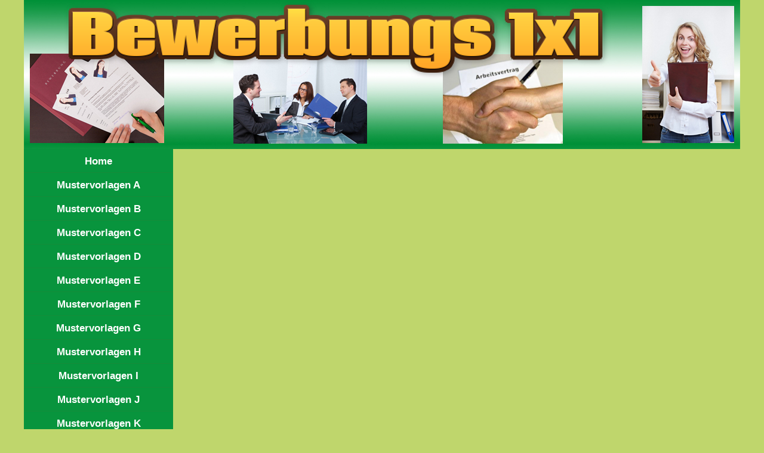

--- FILE ---
content_type: text/html
request_url: https://www.bewerbungs-1x1.de/mustervorlagen_y.html
body_size: 3100
content:
<!DOCTYPE html>
<html lang="de">
  <head>
    <meta charset="UTF-8">
    <title>Mustervorlagen Y</title>
    <meta name="generator" content="Serif WebPlus X8">
    <meta name="viewport" content="width=1200">
    <meta name="author" content="Dieter Hecker">
    <link rel="stylesheet" type="text/css" href="wpscripts/wpstyles.css">
    <style type="text/css">
      .C-1 { line-height:18.00px;font-family:"Verdana", sans-serif;font-style:normal;font-weight:normal;color:#000000;background-color:transparent;text-decoration:none;font-variant:normal;font-size:16.0px;vertical-align:0; }
      .C-2 { line-height:16.00px;font-family:"Arial", sans-serif;font-style:normal;font-weight:normal;color:#000000;background-color:transparent;text-decoration:none;font-variant:normal;font-size:13.3px;vertical-align:0; }
      .OBJ-1 { padding-left:10px;padding-right:10px; }
      .OBJ-2,.OBJ-2:link,.OBJ-2:visited { background-image:url('wpimages/wp1a62180c_1a.png');background-repeat:no-repeat;background-position:0px 0px;text-decoration:none;display:block;position:absolute; }
      .OBJ-2:hover { background-position:0px -80px; }
      .OBJ-2:active,a:link.OBJ-2.Activated,a:link.OBJ-2.Down,a:visited.OBJ-2.Activated,a:visited.OBJ-2.Down,.OBJ-2.Activated,.OBJ-2.Down { background-position:0px -40px; }
      .OBJ-2:focus { outline-style:none; }
      button.OBJ-2 { background-color:transparent;border:none 0px;padding:0;display:inline-block;cursor:pointer; }
      button.OBJ-2:disabled { pointer-events:none; }
      .OBJ-2.Inline { display:inline-block;position:relative;line-height:normal; }
      .OBJ-2 span,.OBJ-2:link span,.OBJ-2:visited span { color:#ffffff;font-family:Arial,sans-serif;font-weight:bold;text-decoration:none;text-align:center;text-transform:capitalize;font-style:normal;left:2px;top:10px;width:246px;height:22px;line-height:22px;font-size:17px;display:block;position:absolute;cursor:pointer; }
      .OBJ-2:hover span { color:#ff8000; }
      .OBJ-2.Disabled span,a:link.OBJ-2.Disabled span,a:visited.OBJ-2.Disabled span,a:hover.OBJ-2.Disabled span,a:active.OBJ-2.Disabled span { color:#a3a3a3; }
      .OBJ-3 { line-height:40px; }
      .OBJ-4,.OBJ-4:link,.OBJ-4:visited { background-image:url('wpimages/wp70663320_1a.png');background-repeat:no-repeat;background-position:0px 0px;text-decoration:none;display:block;position:absolute; }
      .OBJ-4:hover { background-position:0px -60px; }
      .OBJ-4:active,a:link.OBJ-4.Activated,a:link.OBJ-4.Down,a:visited.OBJ-4.Activated,a:visited.OBJ-4.Down,.OBJ-4.Activated,.OBJ-4.Down { background-position:0px -30px; }
      .OBJ-4.Disabled,a:link.OBJ-4.Disabled,a:visited.OBJ-4.Disabled,a:hover.OBJ-4.Disabled,a:active.OBJ-4.Disabled { background-position:0px -90px; }
      .OBJ-4:focus { outline-style:none; }
      button.OBJ-4 { background-color:transparent;border:none 0px;padding:0;display:inline-block;cursor:pointer; }
      button.OBJ-4:disabled { pointer-events:none; }
      .OBJ-4.Inline { display:inline-block;position:relative;line-height:normal; }
      .OBJ-4 span,.OBJ-4:link span,.OBJ-4:visited span { color:#ffffff;font-family:Arial,sans-serif;font-weight:normal;text-decoration:none;text-align:center;text-transform:capitalize;font-style:normal;left:3px;top:4px;width:202px;height:22px;line-height:22px;font-size:17px;display:block;position:absolute;cursor:pointer; }
      .OBJ-4:hover span { color:#ff8000; }
      .OBJ-4.Disabled span,a:link.OBJ-4.Disabled span,a:visited.OBJ-4.Disabled span,a:hover.OBJ-4.Disabled span,a:active.OBJ-4.Disabled span { color:#a3a3a3; }
      .OBJ-5 { line-height:30px; }
      .OBJ-6,.OBJ-6:link,.OBJ-6:visited { background-image:url('wpimages/wpa54fadaa_1a.png');background-repeat:no-repeat;background-position:0px 0px;text-decoration:none;display:block;position:absolute; }
      .OBJ-6:hover { background-position:0px -60px; }
      .OBJ-6:active,a:link.OBJ-6.Activated,a:link.OBJ-6.Down,a:visited.OBJ-6.Activated,a:visited.OBJ-6.Down,.OBJ-6.Activated,.OBJ-6.Down { background-position:0px -30px; }
      .OBJ-6.Disabled,a:link.OBJ-6.Disabled,a:visited.OBJ-6.Disabled,a:hover.OBJ-6.Disabled,a:active.OBJ-6.Disabled { background-position:0px -90px; }
      .OBJ-6:focus { outline-style:none; }
      button.OBJ-6 { background-color:transparent;border:none 0px;padding:0;display:inline-block;cursor:pointer; }
      button.OBJ-6:disabled { pointer-events:none; }
      .OBJ-6.Inline { display:inline-block;position:relative;line-height:normal; }
      .OBJ-6 span,.OBJ-6:link span,.OBJ-6:visited span { color:#ffffff;font-family:Arial,sans-serif;font-weight:normal;text-decoration:none;text-align:center;text-transform:capitalize;font-style:normal;left:3px;top:4px;width:194px;height:22px;line-height:22px;font-size:17px;display:block;position:absolute;cursor:pointer; }
      .OBJ-6:hover span { color:#ff8000; }
      .OBJ-6.Disabled span,a:link.OBJ-6.Disabled span,a:visited.OBJ-6.Disabled span,a:hover.OBJ-6.Disabled span,a:active.OBJ-6.Disabled span { color:#a3a3a3; }
    </style>
    <script type="text/javascript" src="wpscripts/jquery.js"></script>
    <script type="text/javascript">
      $(document).ready(function() {
      $("a.ActiveButton").bind({ mousedown:function(){if ( $(this).attr('disabled') === undefined ) $(this).addClass('Activated');}, mouseleave:function(){ if ( $(this).attr('disabled') === undefined ) $(this).removeClass('Activated');}, mouseup:function(){ if ( $(this).attr('disabled') === undefined ) $(this).removeClass('Activated');}});
      });
    </script>
    <link rel="icon" href="favicon.ico" type="image/x-icon" sizes="16x16 32x32 48x48 64x64">
    <link rel="shortcut icon" href="favicon.ico" type="image/x-icon" sizes="16x16 32x32 48x48 64x64">
  </head>
  <body style="height:1600px;background:#bfd66c;">
    <div id="divMain" style="background:#bfd66c;margin-left:auto;margin-right:auto;position:relative;width:1200px;height:1600px;">
      <img alt="" src="LOGO_Bewerbungs-einmaleins_1200x250px.png" style="position:absolute;left:0px;top:0px;width:1200px;height:250px;">
      <div class="OBJ-1" style="position:absolute;left:245px;top:1550px;width:945px;height:50px;overflow:hidden;">
        <p class="DefaultParagraph"><span class="C-1"><br></span></p>
        <p class="Normal"><span class="C-2">&nbsp;&nbsp;&nbsp;&nbsp;&nbsp;© ® 2025 -<wbr> 2035 by Bewerbungs-<wbr>1x1</span></p>
      </div>
      <div style="position:absolute;left:0px;top:250px;width:250px;height:1080px;">
        <a href="index.html" id="nav_34_B1" class="OBJ-2 ActiveButton OBJ-3" style="display:block;position:absolute;left:0px;top:0px;width:250px;height:40px;">
          <span>Home</span>
        </a>
        <a href="mustervorlagen_a.html" id="nav_34_B2" class="OBJ-2 ActiveButton OBJ-3" style="display:block;position:absolute;left:0px;top:40px;width:250px;height:40px;">
          <span>Mustervorlagen&nbsp;A</span>
        </a>
        <a href="mustervorlagen_b.html" id="nav_34_B3" class="OBJ-2 ActiveButton OBJ-3" style="display:block;position:absolute;left:0px;top:80px;width:250px;height:40px;">
          <span>Mustervorlagen&nbsp;B</span>
        </a>
        <a href="mustervorlagen_c.html" id="nav_34_B4" class="OBJ-2 ActiveButton OBJ-3" style="display:block;position:absolute;left:0px;top:120px;width:250px;height:40px;">
          <span>Mustervorlagen&nbsp;C</span>
        </a>
        <a href="mustervorlagen_d.html" id="nav_34_B5" class="OBJ-2 ActiveButton OBJ-3" style="display:block;position:absolute;left:0px;top:160px;width:250px;height:40px;">
          <span>Mustervorlagen&nbsp;D</span>
        </a>
        <a href="mustervorlagen_e.html" id="nav_34_B6" class="OBJ-2 ActiveButton OBJ-3" style="display:block;position:absolute;left:0px;top:200px;width:250px;height:40px;">
          <span>Mustervorlagen&nbsp;E</span>
        </a>
        <a href="mustervorlagen_f.html" id="nav_34_B7" class="OBJ-2 ActiveButton OBJ-3" style="display:block;position:absolute;left:0px;top:240px;width:250px;height:40px;">
          <span>Mustervorlagen&nbsp;F</span>
        </a>
        <a href="mustervorlagen_g.html" id="nav_34_B8" class="OBJ-2 ActiveButton OBJ-3" style="display:block;position:absolute;left:0px;top:280px;width:250px;height:40px;">
          <span>Mustervorlagen&nbsp;G</span>
        </a>
        <a href="mustervorlagen_h.html" id="nav_34_B9" class="OBJ-2 ActiveButton OBJ-3" style="display:block;position:absolute;left:0px;top:320px;width:250px;height:40px;">
          <span>Mustervorlagen&nbsp;H</span>
        </a>
        <a href="mustervorlagen_i.html" id="nav_34_B10" class="OBJ-2 ActiveButton OBJ-3" style="display:block;position:absolute;left:0px;top:360px;width:250px;height:40px;">
          <span>Mustervorlagen&nbsp;I</span>
        </a>
        <a href="mustervorlagen_j.html" id="nav_34_B11" class="OBJ-2 ActiveButton OBJ-3" style="display:block;position:absolute;left:0px;top:400px;width:250px;height:40px;">
          <span>Mustervorlagen&nbsp;J</span>
        </a>
        <a href="mustervorlagen_k.html" id="nav_34_B12" class="OBJ-2 ActiveButton OBJ-3" style="display:block;position:absolute;left:0px;top:440px;width:250px;height:40px;">
          <span>Mustervorlagen&nbsp;K</span>
        </a>
        <a href="mustervorlagen_l.html" id="nav_34_B13" class="OBJ-2 ActiveButton OBJ-3" style="display:block;position:absolute;left:0px;top:480px;width:250px;height:40px;">
          <span>Mustervorlagen&nbsp;L</span>
        </a>
        <a href="mustervorlagen_m.html" id="nav_34_B14" class="OBJ-2 ActiveButton OBJ-3" style="display:block;position:absolute;left:0px;top:520px;width:250px;height:40px;">
          <span>Mustervorlagen&nbsp;M</span>
        </a>
        <a href="mustervorlagen_n.html" id="nav_34_B15" class="OBJ-2 ActiveButton OBJ-3" style="display:block;position:absolute;left:0px;top:560px;width:250px;height:40px;">
          <span>Mustervorlagen&nbsp;N</span>
        </a>
        <a href="mustervorlagen_o.html" id="nav_34_B16" class="OBJ-2 ActiveButton OBJ-3" style="display:block;position:absolute;left:0px;top:600px;width:250px;height:40px;">
          <span>Mustervorlagen&nbsp;O</span>
        </a>
        <a href="mustervorlagen_p.html" id="nav_34_B17" class="OBJ-2 ActiveButton OBJ-3" style="display:block;position:absolute;left:0px;top:640px;width:250px;height:40px;">
          <span>Mustervorlagen&nbsp;P</span>
        </a>
        <a href="mustervorlagen_q.html" id="nav_34_B18" class="OBJ-2 ActiveButton OBJ-3" style="display:block;position:absolute;left:0px;top:680px;width:250px;height:40px;">
          <span>Mustervorlagen&nbsp;Q</span>
        </a>
        <a href="mustervorlagen_r.html" id="nav_34_B19" class="OBJ-2 ActiveButton OBJ-3" style="display:block;position:absolute;left:0px;top:720px;width:250px;height:40px;">
          <span>Mustervorlagen&nbsp;R</span>
        </a>
        <a href="mustervorlagen_s.html" id="nav_34_B20" class="OBJ-2 ActiveButton OBJ-3" style="display:block;position:absolute;left:0px;top:760px;width:250px;height:40px;">
          <span>Mustervorlagen&nbsp;S</span>
        </a>
        <a href="mustervorlagen_t.html" id="nav_34_B21" class="OBJ-2 ActiveButton OBJ-3" style="display:block;position:absolute;left:0px;top:800px;width:250px;height:40px;">
          <span>Mustervorlagen&nbsp;T</span>
        </a>
        <a href="mustervorlagen_u.html" id="nav_34_B22" class="OBJ-2 ActiveButton OBJ-3" style="display:block;position:absolute;left:0px;top:840px;width:250px;height:40px;">
          <span>Mustervorlagen&nbsp;U</span>
        </a>
        <a href="mustervorlagen_v.html" id="nav_34_B23" class="OBJ-2 ActiveButton OBJ-3" style="display:block;position:absolute;left:0px;top:880px;width:250px;height:40px;">
          <span>Mustervorlagen&nbsp;V</span>
        </a>
        <a href="mustervorlagen_w.html" id="nav_34_B24" class="OBJ-2 ActiveButton OBJ-3" style="display:block;position:absolute;left:0px;top:920px;width:250px;height:40px;">
          <span>Mustervorlagen&nbsp;W</span>
        </a>
        <a href="mustervorlagen_x.html" id="nav_34_B25" class="OBJ-2 ActiveButton OBJ-3" style="display:block;position:absolute;left:0px;top:960px;width:250px;height:40px;">
          <span>Mustervorlagen&nbsp;X</span>
        </a>
        <a href="mustervorlagen_y.html" id="nav_34_B26" class="OBJ-2 ActiveButton Down OBJ-3" style="display:block;position:absolute;left:0px;top:1000px;width:250px;height:40px;">
          <span>Mustervorlagen&nbsp;Y</span>
        </a>
        <a href="mustervorlagen_z.html" id="nav_34_B27" class="OBJ-2 ActiveButton OBJ-3" style="display:block;position:absolute;left:0px;top:1040px;width:250px;height:40px;">
          <span>Mustervorlagen&nbsp;Z</span>
        </a>
      </div>
      <div id="nav_34_B1M" data-fade="0" data-minwidth="50" data-hOffset="0" data-vOffset="0" data-vAlignment="1" style="position:absolute;visibility:hidden;width:208px;height:810px;">
        <a href="home.html" id="nav_34_B1M_L1" class="OBJ-4 ActiveButton OBJ-5" style="display:block;position:absolute;left:0px;top:0px;width:208px;height:30px;">
          <span>Home</span>
        </a>
        <a href="agb.html" id="nav_34_B1M_L2" class="OBJ-4 ActiveButton OBJ-5" style="display:block;position:absolute;left:0px;top:30px;width:208px;height:30px;">
          <span>AGB</span>
        </a>
        <a href="impressum.html" id="nav_34_B1M_L3" class="OBJ-4 ActiveButton OBJ-5" style="display:block;position:absolute;left:0px;top:60px;width:208px;height:30px;">
          <span>Impressum</span>
        </a>
        <a href="kontakt.html" id="nav_34_B1M_L4" class="OBJ-4 ActiveButton OBJ-5" style="display:block;position:absolute;left:0px;top:90px;width:208px;height:30px;">
          <span>Kontakt</span>
        </a>
        <a href="einleitung.html" id="nav_34_B1M_L5" class="OBJ-4 ActiveButton OBJ-5" style="display:block;position:absolute;left:0px;top:120px;width:208px;height:30px;">
          <span>Einleitung</span>
        </a>
        <a href="bestandsaufnahme.html" id="nav_34_B1M_L6" class="OBJ-4 ActiveButton OBJ-5" style="display:block;position:absolute;left:0px;top:150px;width:208px;height:30px;">
          <span>Bestandsaufnahme</span>
        </a>
        <a href="suchkriterien.html" id="nav_34_B1M_L7" class="OBJ-4 ActiveButton OBJ-5" style="display:block;position:absolute;left:0px;top:180px;width:208px;height:30px;">
          <span>Suchkriterien</span>
        </a>
        <a href="heimarbeit.html" id="nav_34_B1M_L8" class="OBJ-4 ActiveButton OBJ-5" style="display:block;position:absolute;left:0px;top:210px;width:208px;height:30px;">
          <span>Heimarbeit</span>
        </a>
        <a href="telearbeit.html" id="nav_34_B1M_L9" class="OBJ-4 ActiveButton OBJ-5" style="display:block;position:absolute;left:0px;top:240px;width:208px;height:30px;">
          <span>Telearbeit</span>
        </a>
        <a href="stellensuchevarianten.html" id="nav_34_B1M_L10" class="OBJ-4 ActiveButton OBJ-5" style="display:block;position:absolute;left:0px;top:270px;width:208px;height:30px;">
          <span>Stellensuchevarianten</span>
        </a>
        <a href="stellenanzeigenanalyse.html" id="nav_34_B1M_L11" class="OBJ-4 ActiveButton OBJ-5" style="display:block;position:absolute;left:0px;top:300px;width:208px;height:30px;">
          <span>Stellenanzeigenanalyse</span>
        </a>
        <a href="bewerbung.html" id="nav_34_B1M_L12" class="OBJ-4 ActiveButton OBJ-5" style="display:block;position:absolute;left:0px;top:330px;width:208px;height:30px;">
          <span>Bewerbung</span>
        </a>
        <a href="networking.html" id="nav_34_B1M_L13" class="OBJ-4 ActiveButton OBJ-5" style="display:block;position:absolute;left:0px;top:360px;width:208px;height:30px;">
          <span>Networking</span>
        </a>
        <a href="bewerbungsunterlagen.html" id="nav_34_B1M_L14" class="OBJ-4 ActiveButton OBJ-5" style="display:block;position:absolute;left:0px;top:390px;width:208px;height:30px;">
          <span>Bewerbungsunterlagen</span>
        </a>
        <a href="bewerbungsfoto.html" id="nav_34_B1M_L15" class="OBJ-4 ActiveButton OBJ-5" style="display:block;position:absolute;left:0px;top:420px;width:208px;height:30px;">
          <span>Bewerbungsfoto</span>
        </a>
        <a href="anschreiben.html" id="nav_34_B1M_L16" class="OBJ-4 ActiveButton OBJ-5" style="display:block;position:absolute;left:0px;top:450px;width:208px;height:30px;">
          <span>Anschreiben</span>
        </a>
        <a href="deckblatt.html" id="nav_34_B1M_L17" class="OBJ-4 ActiveButton OBJ-5" style="display:block;position:absolute;left:0px;top:480px;width:208px;height:30px;">
          <span>Deckblatt</span>
        </a>
        <a href="lebenslauf.html" id="nav_34_B1M_L18" class="OBJ-4 ActiveButton OBJ-5" style="display:block;position:absolute;left:0px;top:510px;width:208px;height:30px;">
          <span>Lebenslauf</span>
        </a>
        <a href="dritte_seite.html" id="nav_34_B1M_L19" class="OBJ-4 ActiveButton OBJ-5" style="display:block;position:absolute;left:0px;top:540px;width:208px;height:30px;">
          <span>Dritte&nbsp;Seite</span>
        </a>
        <a href="arbeitszeugnis.html" id="nav_34_B1M_L20" class="OBJ-4 ActiveButton OBJ-5" style="display:block;position:absolute;left:0px;top:570px;width:208px;height:30px;">
          <span>Arbeitszeugnis</span>
        </a>
        <a href="bewerbungsmappe.html" id="nav_34_B1M_L21" class="OBJ-4 ActiveButton OBJ-5" style="display:block;position:absolute;left:0px;top:600px;width:208px;height:30px;">
          <span>Bewerbungsmappe</span>
        </a>
        <a href="bewerbungsformen.html" id="nav_34_B1M_L22" class="OBJ-4 ActiveButton OBJ-5" style="display:block;position:absolute;left:0px;top:630px;width:208px;height:30px;">
          <span>Bewerbungsformen</span>
        </a>
        <a href="vorstellungsgespraech.html" id="nav_34_B1M_L23" class="OBJ-4 ActiveButton OBJ-5" style="display:block;position:absolute;left:0px;top:660px;width:208px;height:30px;">
          <span>Vorstellungsgespräch</span>
        </a>
        <a href="nachhaken.html" id="nav_34_B1M_L24" class="OBJ-4 ActiveButton OBJ-5" style="display:block;position:absolute;left:0px;top:690px;width:208px;height:30px;">
          <span>Nachhaken</span>
        </a>
        <a href="gehalt.html" id="nav_34_B1M_L25" class="OBJ-4 ActiveButton OBJ-5" style="display:block;position:absolute;left:0px;top:720px;width:208px;height:30px;">
          <span>Gehalt</span>
        </a>
        <a href="links.html" id="nav_34_B1M_L26" class="OBJ-4 ActiveButton OBJ-5" style="display:block;position:absolute;left:0px;top:750px;width:208px;height:30px;">
          <span>Links</span>
        </a>
        <a href="mustervorlagen.html" id="nav_34_B1M_L27" class="OBJ-4 ActiveButton OBJ-5" style="display:block;position:absolute;left:0px;top:780px;width:208px;height:30px;">
          <span>Mustervorlagen</span>
        </a>
      </div>
      <div id="nav_34_B1M_M14" style="position:absolute;visibility:hidden;width:200px;height:90px;">
        <a href="fuehrungszeugnis.html" id="nav_34_B1M_M14_L1" class="OBJ-6 ActiveButton OBJ-5" style="display:block;position:absolute;left:0px;top:0px;width:200px;height:30px;">
          <span>Führungszeugnis</span>
        </a>
        <a href="gesundheitszeugnis.html" id="nav_34_B1M_M14_L2" class="OBJ-6 ActiveButton OBJ-5" style="display:block;position:absolute;left:0px;top:30px;width:200px;height:30px;">
          <span>Gesundheitszeugnis</span>
        </a>
        <a href="papierqualitaet.html" id="nav_34_B1M_M14_L3" class="OBJ-6 ActiveButton OBJ-5" style="display:block;position:absolute;left:0px;top:60px;width:200px;height:30px;">
          <span>Papierqualität</span>
        </a>
      </div>
      <div id="nav_34_B1M_M27" style="position:absolute;visibility:hidden;width:200px;height:780px;">
        <a href="mustervorlagen_a.html" id="nav_34_B1M_M27_L1" class="OBJ-6 ActiveButton OBJ-5" style="display:block;position:absolute;left:0px;top:0px;width:200px;height:30px;">
          <span>Mustervorlagen&nbsp;A</span>
        </a>
        <a href="mustervorlagen_b.html" id="nav_34_B1M_M27_L2" class="OBJ-6 ActiveButton OBJ-5" style="display:block;position:absolute;left:0px;top:30px;width:200px;height:30px;">
          <span>Mustervorlagen&nbsp;B</span>
        </a>
        <a href="mustervorlagen_c.html" id="nav_34_B1M_M27_L3" class="OBJ-6 ActiveButton OBJ-5" style="display:block;position:absolute;left:0px;top:60px;width:200px;height:30px;">
          <span>Mustervorlagen&nbsp;C</span>
        </a>
        <a href="mustervorlagen_d.html" id="nav_34_B1M_M27_L4" class="OBJ-6 ActiveButton OBJ-5" style="display:block;position:absolute;left:0px;top:90px;width:200px;height:30px;">
          <span>Mustervorlagen&nbsp;D</span>
        </a>
        <a href="mustervorlagen_e.html" id="nav_34_B1M_M27_L5" class="OBJ-6 ActiveButton OBJ-5" style="display:block;position:absolute;left:0px;top:120px;width:200px;height:30px;">
          <span>Mustervorlagen&nbsp;E</span>
        </a>
        <a href="mustervorlagen_f.html" id="nav_34_B1M_M27_L6" class="OBJ-6 ActiveButton OBJ-5" style="display:block;position:absolute;left:0px;top:150px;width:200px;height:30px;">
          <span>Mustervorlagen&nbsp;F</span>
        </a>
        <a href="mustervorlagen_g.html" id="nav_34_B1M_M27_L7" class="OBJ-6 ActiveButton OBJ-5" style="display:block;position:absolute;left:0px;top:180px;width:200px;height:30px;">
          <span>Mustervorlagen&nbsp;G</span>
        </a>
        <a href="mustervorlagen_h.html" id="nav_34_B1M_M27_L8" class="OBJ-6 ActiveButton OBJ-5" style="display:block;position:absolute;left:0px;top:210px;width:200px;height:30px;">
          <span>Mustervorlagen&nbsp;H</span>
        </a>
        <a href="mustervorlagen_i.html" id="nav_34_B1M_M27_L9" class="OBJ-6 ActiveButton OBJ-5" style="display:block;position:absolute;left:0px;top:240px;width:200px;height:30px;">
          <span>Mustervorlagen&nbsp;I</span>
        </a>
        <a href="mustervorlagen_j.html" id="nav_34_B1M_M27_L10" class="OBJ-6 ActiveButton OBJ-5" style="display:block;position:absolute;left:0px;top:270px;width:200px;height:30px;">
          <span>Mustervorlagen&nbsp;J</span>
        </a>
        <a href="mustervorlagen_k.html" id="nav_34_B1M_M27_L11" class="OBJ-6 ActiveButton OBJ-5" style="display:block;position:absolute;left:0px;top:300px;width:200px;height:30px;">
          <span>Mustervorlagen&nbsp;K</span>
        </a>
        <a href="mustervorlagen_l.html" id="nav_34_B1M_M27_L12" class="OBJ-6 ActiveButton OBJ-5" style="display:block;position:absolute;left:0px;top:330px;width:200px;height:30px;">
          <span>Mustervorlagen&nbsp;L</span>
        </a>
        <a href="mustervorlagen_m.html" id="nav_34_B1M_M27_L13" class="OBJ-6 ActiveButton OBJ-5" style="display:block;position:absolute;left:0px;top:360px;width:200px;height:30px;">
          <span>Mustervorlagen&nbsp;M</span>
        </a>
        <a href="mustervorlagen_n.html" id="nav_34_B1M_M27_L14" class="OBJ-6 ActiveButton OBJ-5" style="display:block;position:absolute;left:0px;top:390px;width:200px;height:30px;">
          <span>Mustervorlagen&nbsp;N</span>
        </a>
        <a href="mustervorlagen_o.html" id="nav_34_B1M_M27_L15" class="OBJ-6 ActiveButton OBJ-5" style="display:block;position:absolute;left:0px;top:420px;width:200px;height:30px;">
          <span>Mustervorlagen&nbsp;O</span>
        </a>
        <a href="mustervorlagen_p.html" id="nav_34_B1M_M27_L16" class="OBJ-6 ActiveButton OBJ-5" style="display:block;position:absolute;left:0px;top:450px;width:200px;height:30px;">
          <span>Mustervorlagen&nbsp;P</span>
        </a>
        <a href="mustervorlagen_q.html" id="nav_34_B1M_M27_L17" class="OBJ-6 ActiveButton OBJ-5" style="display:block;position:absolute;left:0px;top:480px;width:200px;height:30px;">
          <span>Mustervorlagen&nbsp;Q</span>
        </a>
        <a href="mustervorlagen_r.html" id="nav_34_B1M_M27_L18" class="OBJ-6 ActiveButton OBJ-5" style="display:block;position:absolute;left:0px;top:510px;width:200px;height:30px;">
          <span>Mustervorlagen&nbsp;R</span>
        </a>
        <a href="mustervorlagen_s.html" id="nav_34_B1M_M27_L19" class="OBJ-6 ActiveButton OBJ-5" style="display:block;position:absolute;left:0px;top:540px;width:200px;height:30px;">
          <span>Mustervorlagen&nbsp;S</span>
        </a>
        <a href="mustervorlagen_t.html" id="nav_34_B1M_M27_L20" class="OBJ-6 ActiveButton OBJ-5" style="display:block;position:absolute;left:0px;top:570px;width:200px;height:30px;">
          <span>Mustervorlagen&nbsp;T</span>
        </a>
        <a href="mustervorlagen_u.html" id="nav_34_B1M_M27_L21" class="OBJ-6 ActiveButton OBJ-5" style="display:block;position:absolute;left:0px;top:600px;width:200px;height:30px;">
          <span>Mustervorlagen&nbsp;U</span>
        </a>
        <a href="mustervorlagen_v.html" id="nav_34_B1M_M27_L22" class="OBJ-6 ActiveButton OBJ-5" style="display:block;position:absolute;left:0px;top:630px;width:200px;height:30px;">
          <span>Mustervorlagen&nbsp;V</span>
        </a>
        <a href="mustervorlagen_w.html" id="nav_34_B1M_M27_L23" class="OBJ-6 ActiveButton OBJ-5" style="display:block;position:absolute;left:0px;top:660px;width:200px;height:30px;">
          <span>Mustervorlagen&nbsp;W</span>
        </a>
        <a href="mustervorlagen_x.html" id="nav_34_B1M_M27_L24" class="OBJ-6 ActiveButton OBJ-5" style="display:block;position:absolute;left:0px;top:690px;width:200px;height:30px;">
          <span>Mustervorlagen&nbsp;X</span>
        </a>
        <a href="mustervorlagen_y.html" id="nav_34_B1M_M27_L25" class="OBJ-6 ActiveButton OBJ-5" style="display:block;position:absolute;left:0px;top:720px;width:200px;height:30px;">
          <span>Mustervorlagen&nbsp;Y</span>
        </a>
        <a href="mustervorlagen_z.html" id="nav_34_B1M_M27_L26" class="OBJ-6 ActiveButton OBJ-5" style="display:block;position:absolute;left:0px;top:750px;width:200px;height:30px;">
          <span>Mustervorlagen&nbsp;Z</span>
        </a>
      </div>
    </div>
    <script type="text/javascript" src="wpscripts/jsMenu.js"></script>
    <script type="text/javascript">
      wpmenustack.setRollovers([['nav_34_B1M_L14','nav_34_B1M_M14'],['nav_34_B1M_L27','nav_34_B1M_M27'],['nav_34_B1','nav_34_B1M'],['nav_34_B2',''],['nav_34_B3',''],['nav_34_B4',''],['nav_34_B5',''],['nav_34_B6',''],['nav_34_B7',''],['nav_34_B8',''],['nav_34_B9',''],['nav_34_B10',''],['nav_34_B11',''],['nav_34_B12',''],['nav_34_B13',''],['nav_34_B14',''],['nav_34_B15',''],['nav_34_B16',''],['nav_34_B17',''],['nav_34_B18',''],['nav_34_B19',''],['nav_34_B20',''],['nav_34_B21',''],['nav_34_B22',''],['nav_34_B23',''],['nav_34_B24',''],['nav_34_B25',''],['nav_34_B26',''],['nav_34_B27','']]);
      wpmenustack.setMenus(['nav_34_B1M'],{"m_minwidth":50,"m_hOffset":0,"m_vOffset":0,"m_vAlignment":1});
    </script>
  </body>
</html>
